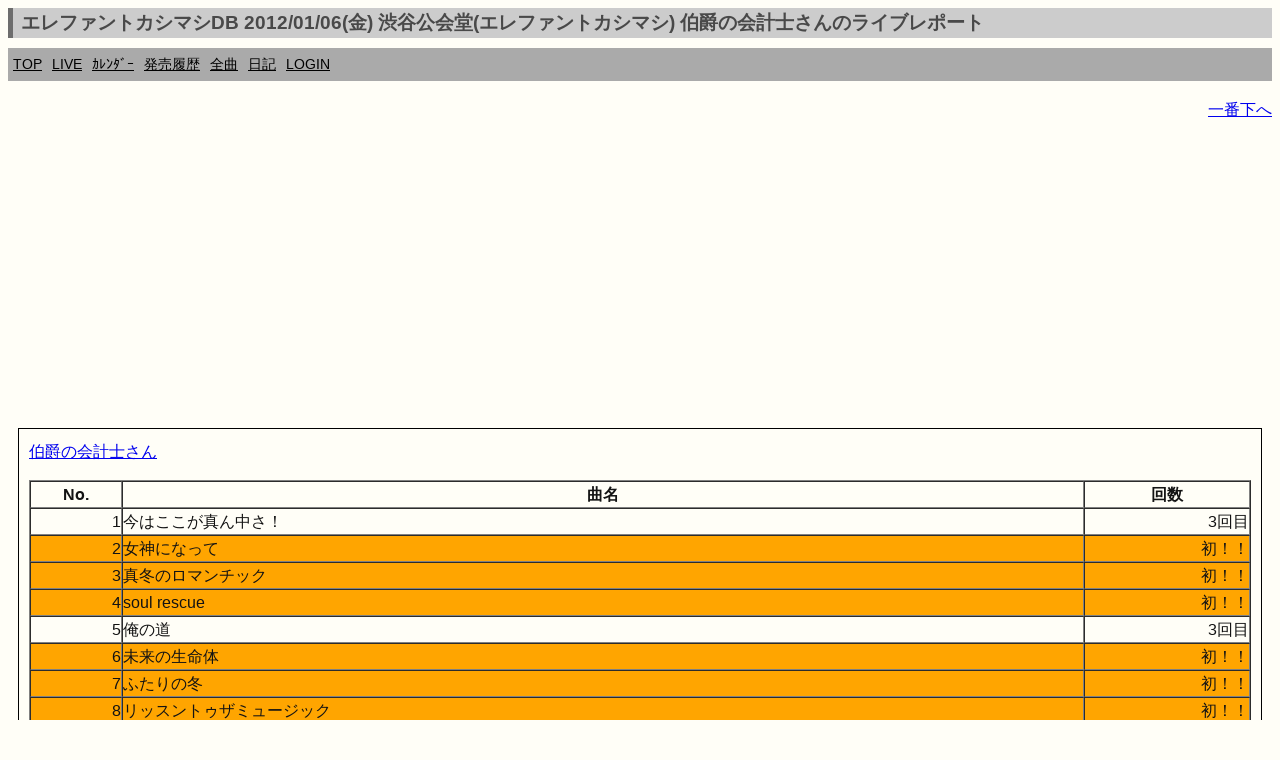

--- FILE ---
content_type: text/html; charset=UTF-8
request_url: https://ek.xrea.jp/sl.php?a=20120106&c=718
body_size: 3794
content:
<!DOCTYPE html><html lang="ja"><head><meta charset="utf-8">
<link rel="shortcut icon" href="favicon.ico">
<link rel="apple-touch-icon" href="apple-touch-icon.png" />
<meta name="viewport" content="width=device-width, initial-scale=1.0">
<meta name="format-detection" content="telephone=no">
<meta property="og:description" content="ekdb エレカシ エレファントカシマシ ファンブログ" />
<meta property="og:site_name" content="https://ek.xrea.jp/"/>
<meta name="twitter:site" content="@ekdb_admin" />
<meta name="twitter:title" content="EKDB" />
<meta name="twitter:description" content="エレファントカシマシ・宮本浩次についてデータ形式でまとめてあります" />
<meta name="twitter:image" content="https://ek.xrea.jp/apple-touch-icon.png" />
<meta name="twitter:card" content="summary" />
<!-- <meta name="description" content="エレファントカシマシ エレカシ ファンブログ ライブレポート セットリスト"> -->
<meta name="google-site-verification" content="92pyDquy4PczxE-Q5WIkGaJuJdyBjBkEhz_rSfuZzXA" />
<meta name="keywords" content="ekdb,エレファントカシマシ,エレカシ,宮本浩次,セットリスト,ライブ,レポート">
<meta name="msvalidate.01" content="C163443DE2DCB8E71799C64555AB4D51" />

<title>エレファントカシマシDB 2012/01/06(金) 渋谷公会堂(エレファントカシマシ) 伯爵の会計士さんのライブレポート - EKDB</title>
<link rel="stylesheet" href="parts/s.css?a=200840" type="text/css">
<!-- <link rel="stylesheet" href="http://yui.yahooapis.com/pure/0.6.0/pure-min.css"> -->
<script async src="//pagead2.googlesyndication.com/pagead/js/adsbygoogle.js"></script>
<script type="text/javascript" src="//mlb.valuecommerce.com/mylinkbox.js" async></script>
<script>
  (adsbygoogle = window.adsbygoogle || []).push({
    google_ad_client: "ca-pub-5135698370815079",
    enable_page_level_ads: true
  });
</script>
<style type="text/css">
table {
	width: 100%;
	word-break: break-all;
}
</style>
<script>
var num = 1;
function hyoji1()
{
var tags=document.getElementsByName("memo");
 for(var i=0;i<tags.length;i++){
  if (num==0){
    tags[i].style.display="block";
  } else {
    tags[i].style.display="none";
  }
 }
 if (num==0){
   num = 1;
 } else {
   num = 0;
 }
}
</script>
<meta property="og:title" content="エレファントカシマシDB,ライブ,セットリスト">
					 <meta name="keywords" content="エレファントカシマシ,EKDB,ライブ,セットリスト">
					 <meta name="description" content="エレファントカシマシが20120106に開催したライブのセットリストです">
			</head>
<body>
<!-- Global site tag (gtag.js) - Google Analytics -->
<script async src="https://www.googletagmanager.com/gtag/js?id=UA-37799849-2"></script>
<script>
  window.dataLayer = window.dataLayer || [];
  function gtag(){dataLayer.push(arguments);}
  gtag('js', new Date());

  gtag('config', 'UA-37799849-2');
</script>
<div id="fb-root"></div>
<script>(function(d, s, id) {
  var js, fjs = d.getElementsByTagName(s)[0];
  if (d.getElementById(id)) return;
  js = d.createElement(s); js.id = id;
  js.async = true;
  js.src = "//connect.facebook.net/ja_JP/sdk.js#xfbml=1&version=v2.3";
  fjs.parentNode.insertBefore(js, fjs);
}(document, 'script', 'facebook-jssdk'));</script>
<script>!function(d,s,id){var js,fjs=d.getElementsByTagName(s)[0],p=/^http:/.test(d.location)?'http':'https';if(!d.getElementById(id)){js=d.createElement(s);js.id=id;js.src=p+'://platform.twitter.com/widgets.js';fjs.parentNode.insertBefore(js,fjs);}}(document, 'script', 'twitter-wjs');</script>
<script type="text/javascript" src="//media.line.me/js/line-button.js?v=20140411" ></script>
<h1 class="menuTabLight">エレファントカシマシDB 2012/01/06(金) 渋谷公会堂(エレファントカシマシ) 伯爵の会計士さんのライブレポート</h1>
<div class="box2">
<nav class="menu">
<ul>
<li><a href="index.php">TOP</a></li>
<li><a href="hl.php">LIVE</a></li>
<li><a href="c.php#today">ｶﾚﾝﾀﾞｰ</a></li>
<li><a href="h.php">発売履歴</a></li>
<li><a href="ss.php">全曲</a></li>
<li><a href="d.php">日記</a></li>
<li><a href="l.php">LOGIN</a></li>
</ul>
</nav>
</div>
<!-- <a href="http://ekdb.xrea.jp/2017tour.php" target="_blank">30th ANNIVERSARY TOUR 2017</a>  -->

<p id="top" style="text-align:right;"><a href="#btm">一番下へ</a></p><script async src="//pagead2.googlesyndication.com/pagead/js/adsbygoogle.js"></script>
<!-- responsive_1 -->
<ins class="adsbygoogle"
     style="display:block"
     data-ad-client="ca-pub-5135698370815079"
     data-ad-slot="2483082148"
     data-ad-format="auto"></ins>
<script>
(adsbygoogle = window.adsbygoogle || []).push({});
</script>
<article><div class='yohaku'><a href='https://ek.xrea.jp/livereport.php?hn=伯爵の会計士'>伯爵の会計士さん</a><p><p><table border=1 cellpadding=0 cellspacing=0 style='width:280;'>
				<tr><th style='width:20;'>No.</th><th style='width:200;'>曲名</th><th style='width:60;'>回数</th></tr><tr><td align=right>1</td><td>今はここが真ん中さ！</td><td align=right>3回目</td></tr><tr style='background-color:orange;'><td align=right>2</td><td>
						女神になって</td><td align=right>初！！</td></tr><tr style='background-color:orange;'><td align=right>3</td><td>
						真冬のロマンチック</td><td align=right>初！！</td></tr><tr style='background-color:orange;'><td align=right>4</td><td>
						soul rescue</td><td align=right>初！！</td></tr><tr><td align=right>5</td><td>俺の道</td><td align=right>3回目</td></tr><tr style='background-color:orange;'><td align=right>6</td><td>
						未来の生命体</td><td align=right>初！！</td></tr><tr style='background-color:orange;'><td align=right>7</td><td>
						ふたりの冬</td><td align=right>初！！</td></tr><tr style='background-color:orange;'><td align=right>8</td><td>
						リッスントゥザミュージック</td><td align=right>初！！</td></tr><tr style='background-color:orange;'><td align=right>9</td><td>
						今をかきならせ</td><td align=right>初！！</td></tr><tr style='background-color:orange;'><td align=right>10</td><td>
						風</td><td align=right>初！！</td></tr><tr><td align=right>11</td><td>明日への記憶</td><td align=right>5回目</td></tr><tr style='background-color:orange;'><td align=right>12</td><td>
						漂う人の性</td><td align=right>初！！</td></tr><tr style='background-color:orange;'><td align=right>13</td><td>
						傷だらけの夜明け</td><td align=right>初！！</td></tr><tr><td align=right>14</td><td>普通の日々</td><td align=right>2回目</td></tr><tr><td align=right>15</td><td>旅</td><td align=right>4回目</td></tr><tr><td align=right>16</td><td>笑顔の未来へ</td><td align=right>3回目</td></tr><tr><td align=right>17</td><td>俺たちの明日</td><td align=right>3回目</td></tr><tr style='background-color:orange;'><td align=right>18</td><td>
						あなたのやさしさをオレは何に例えよう</td><td align=right>初！！</td></tr><tr style='background-color:orange;'><td align=right>19</td><td>
						あの風のように</td><td align=right>初！！</td></tr><tr style='background-color:orange;'><td align=right>20</td><td>
						ワインディングロード</td><td align=right>初！！</td></tr><tr style='background-color:orange;'><td align=right>21</td><td>
						東京からまんまで宇宙</td><td align=right>初！！</td></tr><tr><td align=right>22</td><td>新しい季節へキミと</td><td align=right>3回目</td></tr><tr style='background-color:orange;'><td align=right>23</td><td>
						絆</td><td align=right>初！！</td></tr><tr style='background-color:orange;'><td align=right>24</td><td>
						パワー・イン・ザ・ワールド</td><td align=right>初！！</td></tr><tr><td align=right>25</td><td>ガストロンジャー</td><td align=right>5回目</td></tr><tr><td align=right>26</td><td>ファイティングマン</td><td align=right>5回目</td></tr><tr><td align=right>27</td><td>悲しみの果て</td><td align=right>4回目</td></tr><tr style='background-color:orange;'><td align=right>28</td><td>
						花男</td><td align=right>初！！</td></tr></table><br><hr>持帰り用体験回数(コピーしてご利用下さい)<br><textarea rows=6 cols=20 onfocus='this.select()'>2012/01/06(金) 渋谷公会堂 セットリスト
01.今はここが真ん中さ！(3回目)
02.女神になって(1回目)
03.真冬のロマンチック(1回目)
04.soul rescue(1回目)
05.俺の道(3回目)
06.未来の生命体(1回目)
07.ふたりの冬(1回目)
08.リッスントゥザミュージック(1回目)
09.今をかきならせ(1回目)
10.風(1回目)
11.明日への記憶(5回目)
12.漂う人の性(1回目)
13.傷だらけの夜明け(1回目)
14.普通の日々(2回目)
15.旅(4回目)
16.笑顔の未来へ(3回目)
17.俺たちの明日(3回目)
18.あなたのやさしさをオレは何に例えよう(1回目)
19.あの風のように(1回目)
20.ワインディングロード(1回目)
21.東京からまんまで宇宙(1回目)
22.新しい季節へキミと(3回目)
23.絆(1回目)
24.パワー・イン・ザ・ワールド(1回目)
25.ガストロンジャー(5回目)
26.ファイティングマン(5回目)
27.悲しみの果て(4回目)
28.花男(1回目)
</textarea></div></article><br><hr>持帰り用セットリスト(コピーしてご利用下さい)<br><textarea rows=20 cols=30 onfocus='this.select()'>2012/01/06(金) 渋谷公会堂 セットリスト
01.今はここが真ん中さ！
02.女神になって
03.真冬のロマンチック
04.soul rescue
05.俺の道
06.未来の生命体
07.ふたりの冬
08.リッスントゥザミュージック
09.今をかきならせ
10.風
11.明日への記憶
12.漂う人の性
13.傷だらけの夜明け
14.普通の日々
15.旅
16.笑顔の未来へ
17.俺たちの明日
18.あなたのやさしさをオレは何に例えよう
19.あの風のように(アンコール１)
20.ワインディングロード(アンコール１)
21.東京からまんまで宇宙(アンコール１)
22.新しい季節へキミと(アンコール１)
23.絆(アンコール１)
24.パワー・イン・ザ・ワールド(アンコール１)
25.ガストロンジャー(アンコール１)
26.ファイティングマン(アンコール１)
27.悲しみの果て(アンコール２)
28.花男(アンコール２)
</textarea><!-- <img src="https://ek.xrea.jp/img/20150714204811.jpg" /> -->
<script async src="//pagead2.googlesyndication.com/pagead/js/adsbygoogle.js"></script>
<!-- responsive_1 -->
<ins class="adsbygoogle"
     style="display:block"
     data-ad-client="ca-pub-5135698370815079"
     data-ad-slot="2483082148"
     data-ad-format="auto"></ins>
<script>
(adsbygoogle = window.adsbygoogle || []).push({});
</script>
<p id="btm" style="text-align:right;"><a href="#top">一番上へ</a></p>
<footer><section>
<div itemscope itemtype="http://schema.org/Music" class="copyright"><p>Copyright &copy; EKDB</p></div>
<div class="copyright">
<p>免債：EKDBはエレファントカシマシに関するデータ（ディスコグラフィー、セットリスト等）をデータベースに登録し、誰でも自由に閲覧又はライブレポートを投稿出来る形で一個人が提供しているものです。情報に誤りが含まれることは十分にあり得ます。</p>
<p>規約順守：Amazonの「乙がアソシエイトであることの表示」により「Amazon.co.jpアソシエイト」を明記します。</p>
<p>規約順守：Google Adsenseの「サイトのプライバシー ポリシーについて」により「Google を含む第三者配信事業者は Cookie を使用して、当ウェブサイトへの過去のアクセス情報に基づいて広告を配信します」を明記します。</p>
<p><a href="https://ek.xrea.jp/cbdb/index.php" target="_blank">Chilli Beans. DB</a></p>
</div>
</section></footer>
</body>
</html>


--- FILE ---
content_type: text/html; charset=utf-8
request_url: https://www.google.com/recaptcha/api2/aframe
body_size: 269
content:
<!DOCTYPE HTML><html><head><meta http-equiv="content-type" content="text/html; charset=UTF-8"></head><body><script nonce="hxQOCQW5j9tPokIo5qLRbA">/** Anti-fraud and anti-abuse applications only. See google.com/recaptcha */ try{var clients={'sodar':'https://pagead2.googlesyndication.com/pagead/sodar?'};window.addEventListener("message",function(a){try{if(a.source===window.parent){var b=JSON.parse(a.data);var c=clients[b['id']];if(c){var d=document.createElement('img');d.src=c+b['params']+'&rc='+(localStorage.getItem("rc::a")?sessionStorage.getItem("rc::b"):"");window.document.body.appendChild(d);sessionStorage.setItem("rc::e",parseInt(sessionStorage.getItem("rc::e")||0)+1);localStorage.setItem("rc::h",'1769166524270');}}}catch(b){}});window.parent.postMessage("_grecaptcha_ready", "*");}catch(b){}</script></body></html>

--- FILE ---
content_type: application/javascript; charset=utf-8;
request_url: https://dalc.valuecommerce.com/vcid?_s=https%3A%2F%2Fek.xrea.jp%2Fsl.php%3Fa%3D20120106%26c%3D718
body_size: 165
content:
vc_id_callback({"vcid":"Ba2PpzjwYhRORkwaUuDrfVONMgE1Y72O9cXwdc1TbxeGljKUH-G1n3XFz3hFQnl7","vcpub":"0.985653","t":"697356bb"})